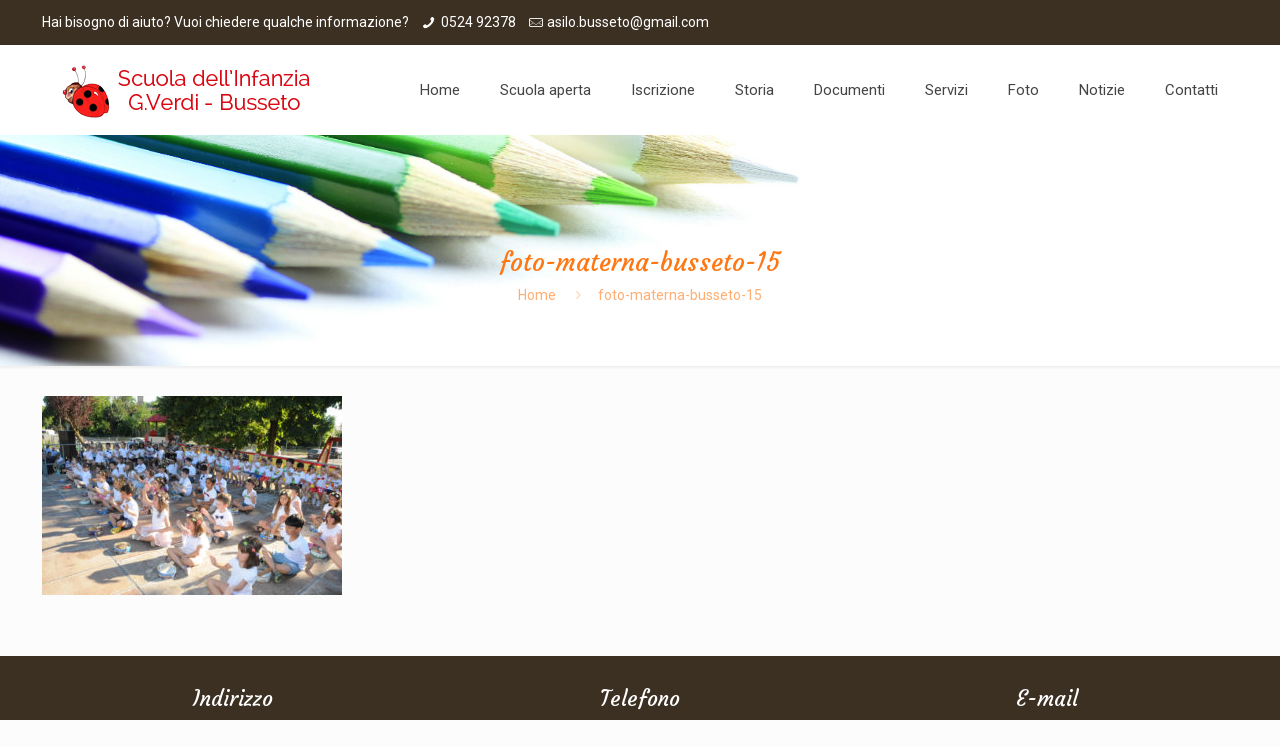

--- FILE ---
content_type: text/html; charset=utf-8
request_url: https://www.google.com/recaptcha/api2/anchor?ar=1&k=6LdFfoQUAAAAACrpleTirmCNK09xu_P_7lu4MbjU&co=aHR0cHM6Ly9tYXRlcm5hYnVzc2V0by5pdDo0NDM.&hl=en&v=TkacYOdEJbdB_JjX802TMer9&size=invisible&anchor-ms=20000&execute-ms=15000&cb=rkqzp4sl22f6
body_size: 45426
content:
<!DOCTYPE HTML><html dir="ltr" lang="en"><head><meta http-equiv="Content-Type" content="text/html; charset=UTF-8">
<meta http-equiv="X-UA-Compatible" content="IE=edge">
<title>reCAPTCHA</title>
<style type="text/css">
/* cyrillic-ext */
@font-face {
  font-family: 'Roboto';
  font-style: normal;
  font-weight: 400;
  src: url(//fonts.gstatic.com/s/roboto/v18/KFOmCnqEu92Fr1Mu72xKKTU1Kvnz.woff2) format('woff2');
  unicode-range: U+0460-052F, U+1C80-1C8A, U+20B4, U+2DE0-2DFF, U+A640-A69F, U+FE2E-FE2F;
}
/* cyrillic */
@font-face {
  font-family: 'Roboto';
  font-style: normal;
  font-weight: 400;
  src: url(//fonts.gstatic.com/s/roboto/v18/KFOmCnqEu92Fr1Mu5mxKKTU1Kvnz.woff2) format('woff2');
  unicode-range: U+0301, U+0400-045F, U+0490-0491, U+04B0-04B1, U+2116;
}
/* greek-ext */
@font-face {
  font-family: 'Roboto';
  font-style: normal;
  font-weight: 400;
  src: url(//fonts.gstatic.com/s/roboto/v18/KFOmCnqEu92Fr1Mu7mxKKTU1Kvnz.woff2) format('woff2');
  unicode-range: U+1F00-1FFF;
}
/* greek */
@font-face {
  font-family: 'Roboto';
  font-style: normal;
  font-weight: 400;
  src: url(//fonts.gstatic.com/s/roboto/v18/KFOmCnqEu92Fr1Mu4WxKKTU1Kvnz.woff2) format('woff2');
  unicode-range: U+0370-0377, U+037A-037F, U+0384-038A, U+038C, U+038E-03A1, U+03A3-03FF;
}
/* vietnamese */
@font-face {
  font-family: 'Roboto';
  font-style: normal;
  font-weight: 400;
  src: url(//fonts.gstatic.com/s/roboto/v18/KFOmCnqEu92Fr1Mu7WxKKTU1Kvnz.woff2) format('woff2');
  unicode-range: U+0102-0103, U+0110-0111, U+0128-0129, U+0168-0169, U+01A0-01A1, U+01AF-01B0, U+0300-0301, U+0303-0304, U+0308-0309, U+0323, U+0329, U+1EA0-1EF9, U+20AB;
}
/* latin-ext */
@font-face {
  font-family: 'Roboto';
  font-style: normal;
  font-weight: 400;
  src: url(//fonts.gstatic.com/s/roboto/v18/KFOmCnqEu92Fr1Mu7GxKKTU1Kvnz.woff2) format('woff2');
  unicode-range: U+0100-02BA, U+02BD-02C5, U+02C7-02CC, U+02CE-02D7, U+02DD-02FF, U+0304, U+0308, U+0329, U+1D00-1DBF, U+1E00-1E9F, U+1EF2-1EFF, U+2020, U+20A0-20AB, U+20AD-20C0, U+2113, U+2C60-2C7F, U+A720-A7FF;
}
/* latin */
@font-face {
  font-family: 'Roboto';
  font-style: normal;
  font-weight: 400;
  src: url(//fonts.gstatic.com/s/roboto/v18/KFOmCnqEu92Fr1Mu4mxKKTU1Kg.woff2) format('woff2');
  unicode-range: U+0000-00FF, U+0131, U+0152-0153, U+02BB-02BC, U+02C6, U+02DA, U+02DC, U+0304, U+0308, U+0329, U+2000-206F, U+20AC, U+2122, U+2191, U+2193, U+2212, U+2215, U+FEFF, U+FFFD;
}
/* cyrillic-ext */
@font-face {
  font-family: 'Roboto';
  font-style: normal;
  font-weight: 500;
  src: url(//fonts.gstatic.com/s/roboto/v18/KFOlCnqEu92Fr1MmEU9fCRc4AMP6lbBP.woff2) format('woff2');
  unicode-range: U+0460-052F, U+1C80-1C8A, U+20B4, U+2DE0-2DFF, U+A640-A69F, U+FE2E-FE2F;
}
/* cyrillic */
@font-face {
  font-family: 'Roboto';
  font-style: normal;
  font-weight: 500;
  src: url(//fonts.gstatic.com/s/roboto/v18/KFOlCnqEu92Fr1MmEU9fABc4AMP6lbBP.woff2) format('woff2');
  unicode-range: U+0301, U+0400-045F, U+0490-0491, U+04B0-04B1, U+2116;
}
/* greek-ext */
@font-face {
  font-family: 'Roboto';
  font-style: normal;
  font-weight: 500;
  src: url(//fonts.gstatic.com/s/roboto/v18/KFOlCnqEu92Fr1MmEU9fCBc4AMP6lbBP.woff2) format('woff2');
  unicode-range: U+1F00-1FFF;
}
/* greek */
@font-face {
  font-family: 'Roboto';
  font-style: normal;
  font-weight: 500;
  src: url(//fonts.gstatic.com/s/roboto/v18/KFOlCnqEu92Fr1MmEU9fBxc4AMP6lbBP.woff2) format('woff2');
  unicode-range: U+0370-0377, U+037A-037F, U+0384-038A, U+038C, U+038E-03A1, U+03A3-03FF;
}
/* vietnamese */
@font-face {
  font-family: 'Roboto';
  font-style: normal;
  font-weight: 500;
  src: url(//fonts.gstatic.com/s/roboto/v18/KFOlCnqEu92Fr1MmEU9fCxc4AMP6lbBP.woff2) format('woff2');
  unicode-range: U+0102-0103, U+0110-0111, U+0128-0129, U+0168-0169, U+01A0-01A1, U+01AF-01B0, U+0300-0301, U+0303-0304, U+0308-0309, U+0323, U+0329, U+1EA0-1EF9, U+20AB;
}
/* latin-ext */
@font-face {
  font-family: 'Roboto';
  font-style: normal;
  font-weight: 500;
  src: url(//fonts.gstatic.com/s/roboto/v18/KFOlCnqEu92Fr1MmEU9fChc4AMP6lbBP.woff2) format('woff2');
  unicode-range: U+0100-02BA, U+02BD-02C5, U+02C7-02CC, U+02CE-02D7, U+02DD-02FF, U+0304, U+0308, U+0329, U+1D00-1DBF, U+1E00-1E9F, U+1EF2-1EFF, U+2020, U+20A0-20AB, U+20AD-20C0, U+2113, U+2C60-2C7F, U+A720-A7FF;
}
/* latin */
@font-face {
  font-family: 'Roboto';
  font-style: normal;
  font-weight: 500;
  src: url(//fonts.gstatic.com/s/roboto/v18/KFOlCnqEu92Fr1MmEU9fBBc4AMP6lQ.woff2) format('woff2');
  unicode-range: U+0000-00FF, U+0131, U+0152-0153, U+02BB-02BC, U+02C6, U+02DA, U+02DC, U+0304, U+0308, U+0329, U+2000-206F, U+20AC, U+2122, U+2191, U+2193, U+2212, U+2215, U+FEFF, U+FFFD;
}
/* cyrillic-ext */
@font-face {
  font-family: 'Roboto';
  font-style: normal;
  font-weight: 900;
  src: url(//fonts.gstatic.com/s/roboto/v18/KFOlCnqEu92Fr1MmYUtfCRc4AMP6lbBP.woff2) format('woff2');
  unicode-range: U+0460-052F, U+1C80-1C8A, U+20B4, U+2DE0-2DFF, U+A640-A69F, U+FE2E-FE2F;
}
/* cyrillic */
@font-face {
  font-family: 'Roboto';
  font-style: normal;
  font-weight: 900;
  src: url(//fonts.gstatic.com/s/roboto/v18/KFOlCnqEu92Fr1MmYUtfABc4AMP6lbBP.woff2) format('woff2');
  unicode-range: U+0301, U+0400-045F, U+0490-0491, U+04B0-04B1, U+2116;
}
/* greek-ext */
@font-face {
  font-family: 'Roboto';
  font-style: normal;
  font-weight: 900;
  src: url(//fonts.gstatic.com/s/roboto/v18/KFOlCnqEu92Fr1MmYUtfCBc4AMP6lbBP.woff2) format('woff2');
  unicode-range: U+1F00-1FFF;
}
/* greek */
@font-face {
  font-family: 'Roboto';
  font-style: normal;
  font-weight: 900;
  src: url(//fonts.gstatic.com/s/roboto/v18/KFOlCnqEu92Fr1MmYUtfBxc4AMP6lbBP.woff2) format('woff2');
  unicode-range: U+0370-0377, U+037A-037F, U+0384-038A, U+038C, U+038E-03A1, U+03A3-03FF;
}
/* vietnamese */
@font-face {
  font-family: 'Roboto';
  font-style: normal;
  font-weight: 900;
  src: url(//fonts.gstatic.com/s/roboto/v18/KFOlCnqEu92Fr1MmYUtfCxc4AMP6lbBP.woff2) format('woff2');
  unicode-range: U+0102-0103, U+0110-0111, U+0128-0129, U+0168-0169, U+01A0-01A1, U+01AF-01B0, U+0300-0301, U+0303-0304, U+0308-0309, U+0323, U+0329, U+1EA0-1EF9, U+20AB;
}
/* latin-ext */
@font-face {
  font-family: 'Roboto';
  font-style: normal;
  font-weight: 900;
  src: url(//fonts.gstatic.com/s/roboto/v18/KFOlCnqEu92Fr1MmYUtfChc4AMP6lbBP.woff2) format('woff2');
  unicode-range: U+0100-02BA, U+02BD-02C5, U+02C7-02CC, U+02CE-02D7, U+02DD-02FF, U+0304, U+0308, U+0329, U+1D00-1DBF, U+1E00-1E9F, U+1EF2-1EFF, U+2020, U+20A0-20AB, U+20AD-20C0, U+2113, U+2C60-2C7F, U+A720-A7FF;
}
/* latin */
@font-face {
  font-family: 'Roboto';
  font-style: normal;
  font-weight: 900;
  src: url(//fonts.gstatic.com/s/roboto/v18/KFOlCnqEu92Fr1MmYUtfBBc4AMP6lQ.woff2) format('woff2');
  unicode-range: U+0000-00FF, U+0131, U+0152-0153, U+02BB-02BC, U+02C6, U+02DA, U+02DC, U+0304, U+0308, U+0329, U+2000-206F, U+20AC, U+2122, U+2191, U+2193, U+2212, U+2215, U+FEFF, U+FFFD;
}

</style>
<link rel="stylesheet" type="text/css" href="https://www.gstatic.com/recaptcha/releases/TkacYOdEJbdB_JjX802TMer9/styles__ltr.css">
<script nonce="8YdIf4X6IUhrqh4LjW-1GA" type="text/javascript">window['__recaptcha_api'] = 'https://www.google.com/recaptcha/api2/';</script>
<script type="text/javascript" src="https://www.gstatic.com/recaptcha/releases/TkacYOdEJbdB_JjX802TMer9/recaptcha__en.js" nonce="8YdIf4X6IUhrqh4LjW-1GA">
      
    </script></head>
<body><div id="rc-anchor-alert" class="rc-anchor-alert"></div>
<input type="hidden" id="recaptcha-token" value="[base64]">
<script type="text/javascript" nonce="8YdIf4X6IUhrqh4LjW-1GA">
      recaptcha.anchor.Main.init("[\x22ainput\x22,[\x22bgdata\x22,\x22\x22,\[base64]/[base64]/e2RvbmU6ZmFsc2UsdmFsdWU6ZVtIKytdfTp7ZG9uZTp0cnVlfX19LGkxPWZ1bmN0aW9uKGUsSCl7SC5ILmxlbmd0aD4xMDQ/[base64]/[base64]/[base64]/[base64]/[base64]/[base64]/[base64]/[base64]/[base64]/RXAoZS5QLGUpOlFVKHRydWUsOCxlKX0sRT1mdW5jdGlvbihlLEgsRixoLEssUCl7aWYoSC5oLmxlbmd0aCl7SC5CSD0oSC5vJiYiOlRRUjpUUVI6IigpLEYpLEgubz10cnVlO3RyeXtLPUguSigpLEguWj1LLEguTz0wLEgudT0wLEgudj1LLFA9T3AoRixIKSxlPWU/[base64]/[base64]/[base64]/[base64]\x22,\[base64]\\u003d\x22,\x22wooAbMKdYcKzMTDDiHDDmsKvIsOwa8O6XMKAUnFpw4A2wosQw6JFcsOsw43CqU3DvsOTw4PCn8Kaw7DCi8KMw6HCtsOgw7/[base64]/DgMKGw7TDtsKgwpfCii/CnBrCi2N/MG/DnyvClAbCiMOlIcKdbVIvDnHChMOYCHPDtsOuw4HDuMOlDRsfwqfDhQLDh8K8w75qw5oqBsKyOsKkYMKOBTfDknvCrMOqNExbw7d5woFOwoXDqmspfkcMJ8Orw6F8XjHCjcK7WsKmF8Kuw5Bfw6PDiAfCmknCuiXDgMKFE8KWGXpBGCxKSMK1CMOwPcOHJ2QUw7XCtn/DncOGQsKFwrXCkcOzwrpScMK8wo3CghzCtMKBwprCixV7wqxOw6jCrsKaw6DCim3Dth84wrvCnsKQw4IMwrzDmy0ewoTCr2xJMMOFLMOnw7B+w6lmw7PCosOKEAxmw6xfw4rCiX7DkG7Du1HDk20uw5lyYcKcQW/DigoCdVwgWcKEwpbCiA5lw77DoMO7w5zDhWFHNWEew7zDokrDn0UvDxRfTsKRwrwEesOSw57DhAsFDMOQwrvCpcKYc8OfC8OJwphKYcOGHRgLSMOyw7XCp8KxwrFrw6orX37CmDbDv8KAw5LDl8OhIzxRYWoMOVXDjUPCti/[base64]/DoSrCrcK/[base64]/w4gLwrc8wqvDnXzDjm3ColTDoG/[base64]/Cp8ONFEnDsUPCk8K+IDPCosOGw73Di3Bpwptww7l2HMKJVHMMP3Y7w59FwpHDjg4aScOhPMKxT8OKw6HCnMOZLy7CvsOYT8KkB8K1wrc7w7RwwpnDssO3w7Z5w4TDvcKmwpMbwq7CvGLCkAkswqMswoF1w6LDpxFZT8OEw6vDrcOIam4heMOWw413w5bCrWo5wp/[base64]/w7HDhMODLMKcbMKQEzjCo1XDp8K4eSViTmpMw4wJAz/[base64]/w4jDsMKDdQTCpcKkPRjCiGsnVMOqwq3Di8Kyw7glEXJ/V2bCk8KEw4sYUsORCHvDkMKJVhrCscOLw7dOWMKnNsKIRcKsC8K9wpNbwq/ClA4hwqVpw4jDsz1swpnCnSA3wp/[base64]/CsDRrwpA9dFjCv8OEwpzCrE/CgwvDiQktw73DhcKVw7Ruw69cT2HCj8KFwqrDvcOQScO6AMOzw4Rtw6o4fSjDp8KrwrPDlQo6f1LCsMOGX8KIw6BOwofCiWJJHsO6N8K0bmPCmlYkPETDvHXDj8OQwoEBQMKiWcOnw6M7BsKkC8O+w6TCv1vCscOuw7YJcsOqcxsbCMOIw5/CmcOPw5XCsV17wqBHwonCj3omHTVzw6fDgTjDvnNDbSYmLAtjw5TDuDReNyh6dcKkw6YFwqbCpcOORMOGwp1lJsK/MsKKaglow4/CvBTCq8K5w4XCmXvDvQzDmnQKOydyS1MQfcOvw6Vxw454cDBQw4fCszl4w7PCnHlywo8CfFfCikhXw7HCiMK4w5QcEH7CjD/Do8KFMMKfwq/DnXgbFcKQwobDhMKVA2t0wpPCj8Ocb8OIwprDiwrDhkggWsKGw6bDsMOvcsOFwrpFw4ZPLHXCpcO3JCIzeRjCp2DCjcKPw6rCpcK+w6zCkcOCQsKjwofDgDvDqAjDvUwSw7TDlsKmXsKZMMKJO20+wrsRwoQFdXvDrDJzw4jCpgLCtWMvwrTDrR/DqVh9w7zDhFgBwrY/w43DogzCmCYxw5bCvkFyNl5ue3rDoiU5CMOKFkfCusOsbsKPwoVyC8OuwoHDlcOFwrfCuAXDkSs9Y2EHdlogw6fDgh5FTxTChkhZwrLCsMOZw7NMMcK5wovDqGQ/B8KsMhjCvljDhmAdwpvCkMKgCBllw7vClG/CmMOrYMKIw543w6Y/wpI5DMO3P8OywonDqsKwJHNvw57DgMOUw6FWU8K5w4DCkQ7DnsOew4kxw5XDusK+wqvCvcKEw6/DksKuw695woLDq8OHTGk/U8KSwqHDjsOKw7koOicZwqF8TmHClyzDuMO8worCrcOpe8KAVCvDtF4ywogHw5dDwonCp2rDtcOxTRvDi2HCscKSwp/DpjDDjHzCtMOcwq9AcizCnG8uwpR1w6pcw7UYMsOfJR5Rw7PCoMKBw6XCrwzCrQXCmEnChGbCnThfXMOEIQZJY8KowrHDlDcjw4vDuSrDjcOYdcKia1nCisKFw7rCpXjDgggAwo/CnSEjEHlRwpoLCcKoFMOkw6PCuljDnlrCk8OKfsKEOTxWQCQAw4/Do8K7w5zDvmZQAVfCiBgfUcOlWkUvZkPDrVvDrw4TwrIYwqQSZsKpwqBDwpYJwqtwXsO/f1cqMDfCt3LChhU/BBAbbUHDvcKOwoYlw63Ck8Okw440wofDqcKILi9ewqHCnCDCqXxOX8OnYMKvwrTCpMKWwovDq8O9DknCncOcSU/Digd/Xm5/wol1wrw0w6/[base64]/[base64]/AsK3w7nCmcOew4kcw4J3w7LDkycewo/CqV3DoSbDgm7ClTkWw6XDnMOROcKgwo1HUTUdwoDCsMOCJX7CnU5vw5AFw7VDb8KUPhFzRcOrCTzDuwJnwpg1wqHDnsOtS8KFMMOXwqVXw5HDs8KZYcK4D8OzCcK5aVxgw4LDvMKaCT/Cl3nDjsK/[base64]/DmcO0fMKsw4rCl1vCvcK6w4Zpwp4pFTjDgDZEwoB6wpAfL05rw6TCp8KrFsKbcVXDgEQqwoXDssKdw5/Do0Maw5nDvMKrZ8K9WD92bD7DgXcTRMKtwoXDkU40OmwkRiXCs3HDrjYjwoEwFVHCkBbDq2pbEMOEw5nCsnfDvMOiYHNnw6VgVVlow57Dr8Obw6Ynwr0Hw4BBwrvCrjAdbVbCoUondMKQGMKkw6HCujPChBHCnCQgc8K7wqJ5VhjClMOBwr/CqijCl8Ozw7jDl0NTISfDnATCgsKqwr5Xwp7ChFlUwpnDhmUmw77DhWYsEcKLWcOhDsKzwo1Jw53CpMOKFFLDigzDjxbCsULDr2DDh2PCtSXCmcKHOsOVHMK0EMKCWnPChnhJwqjCvGUmIUU/BSrDtkjCjjHCocOMSm1KwpAtwq0Zw7PDu8ODPm8Pw6nDtMOnwpzDgsKtwp/DuMOVWwPCsREMKMK8wrXDsRYgw619d1TDtSxjw6XDjMK7ISvDuMO+f8OAwofDvx8pacKbw6XCpDgbJMOUw40Pw4Fuw7XDkSjDlyE1PcKHw70Gw4wWw64+TsOKUTrDusOkw4EMUMK7OcKUbRvCqMKSESF8w6ggw5XCvMONbi/CncKVWMOIesKBRcONVsKjFMOkwovCiyUEwpZgV8O3OMKjw4MOw4hIRsOtHMKFaMO/MsOfwr8nJDTCuVbDqsOvwonDicOpf8KBw5bDssOJw5BjL8O/DsOgw7YswpRuw4xUwopPwojDoMOVw6nDj1hsasOseMKfw5gRwofCnMK/wo8oRgICw6nDphpgIA/CgmQfD8KHw6A0wrTChBdFwpfDoivDjsKIwpXDr8Osw5DCvsK7wqgUQcKlJxDCqcOUEMKae8KdwrQMw63DnzQCwqvDklNew7HDkm9aXA/DmmfDtcKIw6bDjcObw5xMMA1Kw6PCgMKMYcKZw7Z5wr/[base64]/DgsKaw7F7OzEswr0pw5kuZAPCkMOTwqkqw6lYMRbDtMKHTMK9dX80wq5UaFLClMKewqLDsMOtGWzCuSrDu8OrUMKofMKNw6rDkcOOX2R0w6LCrsKNBsOAGjHDoSfCucOBw5tSI2HDglrCtMOQw7/CglIfMMKQwp44w4t2w48rREdGJk9Fw4nDlhhXFsKDwrZQwp19wrfCvsK3w6rCqm4SwoEKwoAYYGtqwoFywoABw6bDihITwr/CiMOjw7piW8OIQsOgwq47wpjDiDLDoMOQw5rDjsK+wrABPsO+wrtfUsORw7XCgsKsw4ceXMK1wr4swpDCrSbDucKHw6VJRsK/WSI5wqrCrsO+X8KbcAg2esOmw7IYecKyeMOWw69VL2EPPMOaQcKfwpRdS8O8W8K4wq1Ow7XDmUnDvcOVw4LDkiPDmMOWUh7CsMK6AcKhCcO5w4/DpAdxKcKXwqPDm8KCScOvwq0Fw5HCtTknw6AzMcK6wqzCsMOyQcKZanrCnSUwaiROaRrChTzCq8Ooekg/wp7Di3B9wqTCssKAw7HCmsKuGmzCnwLDlSLDiTdEJMORBDoBwpbDj8O2N8OKRnsgVMO+w6JPw7PCmMObSMKLKlfCmTTDvMKkM8OMK8Klw7Qow4/[base64]/CpnI7DcO4bmzDiMKLFFXCoMKgB8Ofw416Mk/CrzxJXT/[base64]/IjtxwqnCksOJSMKSwo4KTUJ6woIJwoTDrV08wqXCvCd0fDbDlSzCnCTDmMKNDcO8woMTcCXCizjDkwDCnhfDrFo2wopEwqBWw6/[base64]/[base64]/MHtEIUw0EVAqw6zDlXpMQsO/wpbDnsOyw4bCscOQacOow5zDtMO8wo/[base64]/CmzjCtMKbwo1gSEnDjMKbdi/[base64]/DksKYw7RbQMOdwpPDg8K7wpXDh0LCoQVWURnCi8OufRoUwo0GwppUw63CuhFjYcOKe1QFT2XCisKzwrTDikdGwrsGDWh/GX58woZZADgQw456w44QdyBJwpDDpsKCw6/Dm8KCwoM7TsO2wpjCm8KYEzjDuFfCisOoCsOLPsOtw4fDicKqfjtbSnvCi0s8OMOlc8K6Rzs9dEEmwq42wofCqcK8RRIzCMK9woTDo8OcDsOUwrTDmMKDNm/DpGR8w6MkDw1sw6tWw57CvsKkA8KefTwlRcKkwogWS3hNY07DpMOqw6wKw6XDoAfDjws3b1MnwoFcwqLDvMKjwp9swrvDrDbCkMO8dcOAw7zDpsKvRhXDmkHDqsOXwrMlMi0yw6obwop8w7fCqn7DkQ8nLMOecH1hwqrCm2/CkMOCA8KcJsOyN8KHw5PCtsKww79eEShow5bDrcOgw4vDjsKkw6g1W8K2T8ODw5dcwobDg13CpMKawpHChEfDhmtVCxHDn8OLw5hVw6DDo0bDlcOvXMKKFMOkw4fDrsO/w7tWwp3CvmnCrcK0w7nDk2XCnMOnDcOfFcOvTB3CqsKCccK9OW12wrZBw7XCgG7DkMOZw4tzwrISAE56w7nDlMOHw6/Dj8O/[base64]/CnFzDrzDDjMK2f8KhM2gww63Du8Kmw5bCixFEw7zCp8Kvw6I8FMOpOMOmLMOCclF3U8KZw6jCgkwEQsOEUHkWGj/Ch2TDrcO0HTFNwr7DuUQrw6FDKBbCoH9MwrTCvgvCvWpjfB9iwq/Cv013HcO8wrgVwofDoSAFw6XDmA1wdcOGB8KfAMOQJ8OeaxzDvyxCw7XCmjvDjHVORcKUw50swpPDocKMSsOyAnDDn8OPacK6dsKAw77DtMKNDRVbWcO1w4vCm1zCuXJIwr4RUcKbwrnCmsK0FSkAcsOow7nDsG4ZT8Kvw6rChHjDuMO+w4tCe38bwozDsX/ClMOnwqM8wpbDlcKkworDgmhSZk7CssKsKMKYwrrDs8Kiw6EYw4HCr8KWGy/DnMKxVhbCmsK1Wi/CriXCqcOCYyrCnynDmMOKw6VXI8KtYsKrLcK0KR7DssOIb8OMAMO3ZcKRwrbDrcKNUg1sw7vDi8KZK1jCmMKbKMO7PsKow6tgwoE8esKiw4XDg8OWTMONBiPCok/[base64]/CpsKNwrt1w6oKb8OydMO3KcKQN8O7w7PCnsKVw5PDq8K8f2Ufd3ZNwrDDisO3EHbCo2ZdJcOCIcO3w4DCpcKjHMO1fsKpwpPDoMOcwpjDtMOYGzhdw4wWwrI6LsOrLcOaTsOww5t+GMK7LEnCgnfCg8O/wq02DnvCtCPCtsKDQsOsCMOjAMOkw41lLMKVci5jTQbDkETDocOewrR6SQLDhhloVwdBUg4HPMOgwqHCucOKUMOoFWcDEH/Ch8OGR8OUDMKtwpcHYcOywol5G8Kuw4cULz1Sa2Y6KT4cEcKiOwjClBvCii4Rw6IBwq7CisOqSn0yw5gZfsKywqTDk8KLw7XCl8OEw6zDksOzBsOLwowewqbCghbDrsK6a8Oqf8OkdQDDgWtIw7oUV8ORwq7DphRewqQCH8KxDwPDv8Ogw4BSw7HCrkUsw5/CkA1Tw7vDqTErwoYiw4VuAEPCtsO6BsOFwpQtwqDCvcK/[base64]/Cg0MWw7/CusKgwrMiw7HCjjhAHMOMdybDuMKpHMO0w7wew6ZqB1/Dg8OfJCHChz1Iw75rT8K0wr/[base64]/VcO0wqTChETDlsOSwr0cwqXDrwfDjcOXw64fwoVLwr7CmMK4N8OTwpd2wrHDtQ3CswxYw6LDpS/CgnPDrsOzBsOQVsOTGT18wqEUw5kKw4/DilJHRQR6wpRFLsOqBWxaw7zCokohQTzDtsOOMMOFwokZwqvCj8OJWcKAw5fDjcKbPxbDkcKBPcOIw7HDmi9/[base64]/JMKSw7rDrFd2J8KWeArDtMO9ZcKNw6I0w4Eqwpxuw6csB8OzeXEZwoViw6DCjsOjSWZsw6bCvWk9J8K/w4DCq8Oww7AVEWbChMKqDsOOEyTDuynDlEnDqcK5MS7DpiLCqlfCq8KYw5LDjB5KFGUleCIfScKZTcKYw6HCgz/DsnANw7fCt2B3P1/DvxfDk8ObwrDDhGgBT8OMwrAJw6ZcwqPDoMOaw6QVXsOOOCo9wrlcw6zCpMKfVHABHSIlw6VXw70FwpvCpUXCjcKXwoMJA8KDw43Cpx/ClQnDlsKwQj7DmTRJPCzDu8KyTXQhSiPDkcOBVFNHEcOhw6RrGsOYw6jCoEvDj2NSw5BQBB5Hw6YfV33DlGTCmAnDoMKPw4zCsDcrB1zCtlgXw5PCgsKQST5IBmTDnA0tL8KMw4nCtmbCuVzCh8OlwovCpBTCtnzDh8ONwrrDs8OpUMKmwoQrHHMOAErCkHPDp2MGw4/DtcOXUAI2IcKGwovCvFvCvSB2woLDk2x/L8KwA1DCsBDCkcKYN8O1KyvCn8OiecKFDMO2w7XDghsaQynDiGU8woB+woDDrcKWS8OjFsKXbsOLw7LDlMKCwp95w6NVw67DpXLCoD02YlVLwpkLw7/[base64]/CscORP8OMaUpMw7DDn3/CnMKywpLDtcKaRcOnw5DDuF1iKsKfw6HDlMK7ScKGw7bCjcKdGcOQwrliw6V6bTQ8VsOQAcKTwoB2woAfwqNgSjRULmHDiDzCv8KvwpAtw4tQwqXDuk8COVvCswE0YMOAP2FGYsKpE8KMwq/CtsOrw5vDvw53SMOYw5PDn8OxP1TCrxIGw53DssOaJcKgGWIBw53DthE0dRAnw4tywoImHcKALsKHGTzDosKRcGPDuMOMAGvDncOBFCpmRhYMVMKgwrEgMUdSwqR/FADCpUoNKScCcSMLPxLDt8OCw7fDm8OmY8OmIWzCvj3CjMKrQsKaw7jDpSxcFzMlwpLCmsOYfFPDscKNwoZgccOMw5glwqjColXCg8KmPF1VPQB4SMKHZycpw4PCk3rDjUjCijXCmsKcw5jCm25WcEkUwprDvRJ3w4Akw6k2NMOART7Ds8KTd8OuwpVqMsOmw7/Co8O1agXCtsOcwpsLw7/[base64]/T2UKwonDhkBKwp7ClHl3SngCaMO5eDB9w4XClG/CtMKNUsKKw73Djk1iwqdZeFs3Dx3DuMOHw6tUw63DvMKZY0ZpU8KCaCXCtE7Dt8KtT2VIPkHCqsKGBhZTUiMvw5A9w6DChhbCk8OeFsOOO2nDocO3by/DgMKGHBEgw5fCpGzDo8ODw4jDm8KjwoIzw7zDgsORfjLDnFfDlEcDwoA0wrzCmTlWw4XDnjjClhQcw4zDkT4CMcOKw4jCtC7DnRpgw6Ynw5rClsKXw5ZbPVBvB8KZBMK/JMO8wrVbw4TCmMKxwoISLi1ACcKdCVUPJCBvwrvDlQzDqTJHUUMwwojCn2V7w5vDiiplw7TDpXrCqsKNMMOjIUgXw7/Cl8Omwq7Ck8OFw5zDkMKxwrjDksKGw4fClUDCkzBSw6g1w4nDhWnDqMOvCFcjEhwBw51VYnVcwo0VDsK0O290UCnCj8Kxw7HDo8K6wr1AwrVPwppnI3HDi0vDrcKBFgA8woJ9U8Kbb8KKwqhkZsKLwpZ2w4p7Plp2w4Eaw5MeUsOLNG/[base64]/[base64]/[base64]/Dq8Ouw7sJX33Dg3HDsBR2wpQVw7TDlsO/YUfCoMOwbm7DgMKGS8KnQxDCiwZ4w7J2wr7CpCYTF8OJA0cuwp1fU8KDwpfDlB3Ck0LDgi/ChcOTwrXDnsKeW8KFQE8Ew5ZteUl+FsO9bmXDucKuIMKWw6QeNCbDlRoFT1nDnsKNw5sNSsKWFixWw7cKwocnwoZTw5bCkl3CusKoAjMwbsOeZcOvYsKaeENMwqLDgHMnw7oWfSDCk8ONwro/[base64]/CoMOMwqjDhcOlbVx6wqrDp8K/Tk3CtMO3wqoIw799JsKFP8KNeMKYwqVNHMOJw7IrwoLDp1kCUSpIBMK5w4MaEcOPARYZNHgPScKtR8ORwoQww58gwqd7eMOYNsKiNcOKc1rCgANMw4xKw7vDq8KVbjpOK8KnwqpqdmvDjinCjB7DmQZbBCjCugchdcK9dMKIR3/DhcKxwovCmBrDj8Oww7w5bAp0woxuw63Ch3dow7rDpwU4WSPCscKDMAcbw7oAwrVlw5HCiQ4gw7PDqsK3DTQ3JRRww70KwrrDvy4XFMO9dBh0w4bCpcOOQ8KJCVvDmMOODsOPwrHDkMOoKClQWF05w6LCgTZOwozDs8O/w77Cn8ObHTvCiS1zQEMBw6bDvcKOWyBVwr/[base64]/[base64]/G07DiSFuRyXCsCvDkMKDwrbCny7Ci8OYw6nCnCvCpGXDrmcHQMOzCE0uB0/DpnhdbVo0wrLCn8OUM3RMV2PCt8OKwq92HQo8UhvCjMOzwqjDhMKNw6bCiCbDvcOrw4fCuVpWw5vDhcOCwr3ClcKTdlPDv8KBw4RFwrs/w4vChcOjwoJFw48rGj9qLMO+FHLDpATChsOjXcK7PsK/[base64]/wohDW2RSw4AidRDCvMOiOSVPwo7DvS/DnsKfwo/[base64]/ZsK+woxQIzB+dxddRcKXYmcoZsOcwrYxY31Lw4BSwonDnsKqa8O3w43DiSjDlsKEGsKSwq8MXsKDw6ttwqwiccOtZ8OfaUHCqHvDlEbDjcK4ZsOWwoN5ecK2w7EzTMOlDMOdaAzDq8OvDRbCgCnDnsK/QhnCmSdawrgEwpDDmMOjOgbDpcKvw4Zww4vCunPDuyHCvMKlPhQEXcKkX8K2wobDjsK0ccOlXzdvCAUTwrfCr27CpsOiwrbCtMOMUMKrExHCsBd/wp/ChsOAwq/DhsKLFSzCl2AdwpDDrcK7w49zWB3CliICw4BTwpfDlXdPEMOYeBPDlcKKwqxiKFJSb8OOwpglw5/DlMOdwpNhw4LCmwQ6w7tJAMO0XsOBwrROw7TCg8KNwojCiDRZJg/DrQp9LcKTw77Do384eMOJP8KJwo7CjkhZMyLDqMK1HiTCmCY4DsOEw4fDq8KobWnDgX/[base64]/Dq3HDmQYsw43CocORK8KUF3jDsXJCwpB6w6/DicKhWhnCvH9qIsOnwoLDjMKETcOQw6HCin3DjTRIWsKoYHsvbMKQcMK8wr0Ew5ANwobCksK+w4zCql0aw7nCsUpKS8OgwqYYDcKHMV0NT8O2w53DlcOEw7bCoTjCvMK3wobDpXzDlEvDsxPDs8OpJGHDmW/CiAfCr0B6wqNGw5JuwpDDrmAfw6LDpCZzw5fDtDzCtWXCokXDpMKsw4oSw7bDjMORSRTCvGvCggF+XSXDlcO5wrPDo8O4GcKbwqoKw5zDiWN1w7nCtiRFesOSwprCjcKONsOHwrkewo/[base64]/[base64]/[base64]/DgcOJwoA0EsOdMSlaw6VwNsKLwqACKcO4w48OwpLDvHXCjMOITsOXd8K+AsOTcMK+XMK4wpwVGhDDr1TDri4gwrNHwrU7DXo7CMKFEcODOcO2b8OuQsOKwqfCuA7CicO9wqs0DMK7BMKJwph+d8KvVMKrwoDDuxIFw4JATjnDlsKQTMO/KcOOw7Byw77Cr8OGHxlhecKdc8OKeMKLcxV2PsKXw4rCggvDlsOMwpF/N8KdY0EcRsOjwr7CvMOAbcOSw5o3CcOgw5AoblLDrxPDjMKiwotFX8Oxw7JuHV19wrgHJcOmN8OQw6QpecK+HzQvwqnDuMOawpt6w5HCn8KrB0PCnl/Ct3IVLsKIw6VwwpLCj10WZE8dFUgbwq0HHkN+PMO7Mgo5HkfDl8KoEcOTwoDDisOqw4TDllwlG8KVwoDDsQhYM8O4w7ZwN1DCoyh0OUUZw5HDvMKxwonDuWzCsy1PDMKgR140wrrDskRJwofDlj7CpFxAwpHCki0/RRTDs2ZOwo3DinvCncKAwqc9WsKIwqwZeGHDry3DuEpYN8OuwogbdcOMLDA+IzZALBjDkmxAGcKsLcOrwqMjMG0WwpUTwpPCp192EsOAXcKBUBHCvAJgf8O/w5XCvsOGHMKLw447w47DtDoIEU8rNcOyBF/[base64]/[base64]/CkhsjZUVCUFJIdGo4EDnDtTALesOpw45Sw67Cn8OTJcO/w7Y/w616IWTCuMOMwoFZGhbCpz9owp7DqcKkDMOMwqpIC8KSw4nDk8Oiw6bDrA/CmsKbw453RTnDucK/bsKyFMK6MiNzGEFkDxbDvsKZw7fChA/DscOpwpdURcOFwrN2CMKpfsOpPsOhDl7DuRLDhsOpFXHDpsKyBRghbMO/MRJ6FsOuJRjCvcKSw6cewo7CgMK1wo1vwqp5wonCuV7DnUXCuMKmOcKsEBnCi8KcEk3CvcKxLcOmw6s/[base64]/[base64]/w5liAnLCsF1vZcOJwo00w7zDqcOOCcO4TBPCukBYwpXDr8K2bUcAw6bCqjFUw6/CqFTCtMK1w5tGesKXw79oHMOJaBHDvG5AwrBmw4A/wrTCpyXDi8KrBlHDhjXDhRjDmyfChEhJwr0gV3vCoGbCv1sPKsKHw7rDksKZSSnDo0liw5DCh8O4wot+a3bDkMKIHMKRBMOGwqpiODLCrsKpSDDDhsKwQXcFSMOvw7XDmRLCs8Krw7XCmAHCoAsEw4vDtsK7ScKWw5bDusKlwrPCmWbDkhArEMOeMUXDn3/Ds2EnX8KRIT8cw4ZJOjMRD8KKwpTCpsK2bsOtw7XDvlsewrJ8wqLCjjXDksOKwp9Pw5PDpBzDvR/DmUJ+VMOPOVjCvl/DjRfCn8Ocw6cxw47CtMOkFj3DgxVMw7pCf8K9PW7Do2N5azfDk8KqfXpmwotQw45VwrMHwqRqYMKUU8Oiw70cwoh4AcOzL8O+wp0GwqLDoUhhw59VwrnDiMOnw6bClEB7w4jCvcOIC8Knw4/CusO6w7k8SBczJ8OVS8OSKwcWwqw6NMOvwonDnwIzGyHCpsKjwrNRZMOnd3PDo8OJCkIlw69swoLDphfCkG1SVTHCicKtdsKMwpMiQjJSIxsua8Kiw7tbFMObLsKZZD1Yw5DDuMKFwrAOI27CsTfCg8O7LCNRcMKxMTnCuH/ClUUvSBkVw5jCqsO3wofDhCDDosOJwrV1EMK/w5DCh2TCp8KQbMKiwpsyA8OZwpPDoVHDpDLDicK8wpbCryXDrMO0YcK/w7PDjUE3HcKSwrU7c8OkcD9yZcKUw7stwqBmw7/[base64]/wrU5wossw41ZIsO6WsOkwpnDjMOyXTTCsl/DlMOFw7/Cq3nCj8KHwoFYw7V7wooXwr5kYMO0TH/CgsOTZFRxKsKdw4oEexkQw40owrbCsE9SfsOUwpAhw79cGsONfcKvwqrDhsO+SELCuT7CsUHDgcOOAcKBwrM4KAnCggbCnsO+wrjCtMKvw43DrXjCjMONw57Di8ORwrLDqMOtW8KlI1YpGGDCssKZw63CrhdwW09vEMOufik/[base64]/[base64]/CrirCsMOrw6LCpsOgNCrDsC/CgQ5ZwoEjw5h6GgoNwq7DhMKfCCFwYMOJw6JqKlMuwpxzMQzCsVR1VsOGwq8BwpZGAcOAJsKxdj8Cw47CgSRbFk0ZXcO9w58xWsK9w7PDpXIJwq/DkcOxw75rw6RwwpbCrMKUwpPCi8ObOFPDucKIwql1wqZxwoRUwoMGWcK6RcOtw4YXw6AQFj3CnUfClMKEV8OZKUxbwoUwfMKSDAbCii8RaMK2OMKne8OSe8Oew67Dn8Opw43ChMKJDMOSW8OKw6DCtXhswrTCjT/[base64]/Dp3U9wrdNwq5Zw591w6rDuQ/CvDPDpzZzw4Nnw54Qw4fDrMKFwo7CpsKjBXnDhMKtGnIHwrNOwrJKw5ELw6cKaS5hw5/DksKQw7nCuMK3wqJOSGVjwohjXVDCg8O2wrfCiMKNwqwew5o3DkpsKhFweXJqw51SwrHCrMKewpTCjFLDicKew4/DsFdEw6BVw6dxw5HDlgvChcKgwrXCvsOiw4DCgh43b8KVTcK9w7l7Y8KkwqPDqMKQIMKlecOAwr/Dh1J6wqxOw5vDscK5BMOXTU/CpcOTwpNBw5/[base64]/ChAbDkTwwA2E9NsKqwqrDlcOnUkHCosK/DMOkFsO4wrrCgxYyZBdfworDtsOcwo9FwrfCjk7CtBPDi14awrbClG/DgSrCgmMKw6M4Dlt5wrTDpRvCosOnw5zClyLDpsO3E8OwMsKhw44ld2NcwrpBwp9hUh7DoFPDiX/CjS7CrAzClsKvEsOqw74EwrfCiWXDpcK9wrVzwqHDh8KNEiF7KMOjbMKzwrsQw7UXw704M1PDsBzDl8KSUTjCusOiTXVKwr9LRcK5w7AFw7tJXRc7w6jDmDTDvxHDsMO9JMKCGznDtGpARsK4wr/Ci8OXwrzDmywsDF3DlEjCsMOOw6nDoh3DtzPClMKKaxLDjk7CjlbCiAPDnx/Dg8K7wrFcQsK6fn3CnFpbJWzCvMKsw44CwrYDRcOYwr5/w5jCn8Orw5QzwpjDgcKaw7LCmETDnzMOwoDDkDHCnVkeD3RMczQrwr54TcOWwpRbw4RFwqfDgQjDgXFnHgt9w5fCkcOdI1guw5vCpsOww5nCm8KVfDnCrcKxYHXCjAzCgHDCpcOow5XCoA11w602aBALRMKZejbDhQEQAlnDpMOJw5DDlsK8XWXCjsO/w7l2LMKlw7TCpsO9w7vCsMOqf8K4wrsJwrBIwpnDicKxwrLDvMK/wpXDu8K2w4nCpxRoIxzCr8OuG8K2JBNPwoBSwp7CmcKxw6DDpi/CkMKzwqzDnQluLFYBBHnCk2vDisO5w615wrY0LcKIwqvCssKDw50Aw4pOwp8BwqJ8wqpHBcOjH8KYDMOSDsKPw5kxTcKWb8OVwoXDrQPCkcKTK1zCrsOIw7dLwod6ZWgPSwPDnjh+wo/Do8KRfXcVw5TChnLDgH8YcsKjAGN9SGYtH8KhJkJ8bsKGHsONZx/Dh8OxYSLDjsKXwpoOYFvDrMO/[base64]/[base64]/PMOnw4dfb8KKZwXCs2PCnEHColvCnjfCmQllUsOFYMK6w4YGPUoTMMKlw7LClTo1e8Kdw7pwJcKZB8OHwrgBwpYPwowYw6rDh0/CmcO9WsOIPMOxAD3DmsO2wrQCPGPCgHsgw4wXwpDDnnJCw7V9ehZbYXjDlCZRLcOQIsKyw4IpRcOHw4zDg8OOw5sDYDjCmMKTwo/[base64]/Dl8OuRXMSwq8pwqI0KsOpX23DlcOMw5TDgiDCk2gnw5DDjHHDoxzCsyMRwr/Dq8OuwoYsw5cDOsKQDGnDqMKGDsOkwoDCtCYfwpvDk8KMDi8+d8OvJ20ATsOaRmjDl8KJwobDn2VLahIrw6zCu8Oqw5ZFwqLDhlXCjylXw7LCvSljwrYVRyAGdxXCicKgwozCt8KOw6ZsFCfCmHhjwq1pU8K7U8KIw4/CiSwjLzLCq2/CqVUHwrgbw5vDmh0pWkFXFMKgw7RKwpNzwrRPwqfDtXrCvVbCncOQworDp0wEacKRw4/[base64]/CvUYGwqIww4M9w7/Dkl7CqsOiTcK5w45CNsOzOsO5wrAiBsKBw49rw5XCj8O6w5TDqAbCmXZYIMORw7syeg7CrsKXU8KYb8OCVG8lLlXCrcKmdzkLQMKFV8Oow65xKmDDilUILBArwp15w64lBMK/UcOEwqvDpAPCrAdHGmvCuyXDusK6XsK1ZUA5w6wFeznCgko9w5o2w7vDtsOrPmLDtxLDn8KdFsOPMcOGw6FqasOOO8K/bHzDhSl/EcKQw4zClXcXwpbDtcOIb8OrSMOGNWADw7Jyw7h7w6wFOSUWelXCthzCnMOyPAAbw5HDrcODwq/CgyNHw44swo/DpTXDjCAswqHCvsOPJsK9PMKNw7RWC8K7wr0YwqXCsMKCNB4EIMOSc8K6wpLDkSEjw5Egw6nCgn/[base64]/[base64]/CkMO2Yng2esOpJ8OQwrsjwpgGWmPDj8KwwogQwp7DiHzDvFvCrsKEYsOoPAQjGcKDwoh/wp7Cg2zDt8OlI8OVc0/CkcKkQMKDwokDBzVFKXp1G8OUc2TDrcOsUcO9wrjCqcOxFsOcw75ZwojCmMKcw4Q7w5IzY8O1KXJww6JbZMOHw7ZOwogZworCnMKKw4jDjx/[base64]/[base64]/VcOWwpTCkMO8DwzDicKpw5jCpQ\\u003d\\u003d\x22],null,[\x22conf\x22,null,\x226LdFfoQUAAAAACrpleTirmCNK09xu_P_7lu4MbjU\x22,0,null,null,null,0,[21,125,63,73,95,87,41,43,42,83,102,105,109,121],[7668936,655],0,null,null,null,null,0,null,0,null,700,1,null,0,\[base64]/tzcYADoGZWF6dTZkEg4Iiv2INxgAOgVNZklJNBoZCAMSFR0U8JfjNw7/vqUGGcSdCRmc4owCGQ\\u003d\\u003d\x22,0,0,null,null,1,null,0,1],\x22https://maternabusseto.it:443\x22,null,[3,1,1],null,null,null,1,3600,[\x22https://www.google.com/intl/en/policies/privacy/\x22,\x22https://www.google.com/intl/en/policies/terms/\x22],\x22ZugT8YkDtakhKMO9Ay0G+eSr+rxriLTDmZXd09Lj9os\\u003d\x22,1,0,null,1,1764047859771,0,0,[50,174,193,173,44],null,[169,84,251,72,160],\x22RC-tllLWbARC1D3Pg\x22,null,null,null,null,null,\x220dAFcWeA5Jd-wtZsJYqAIYu6yiH-EAghTBv_y509-eG7m1HIObWdWY2KYmpAClDYLkvA_3gj8HRE_Bdwk8Id2KZfNEa_O8gFxoKA\x22,1764130659738]");
    </script></body></html>